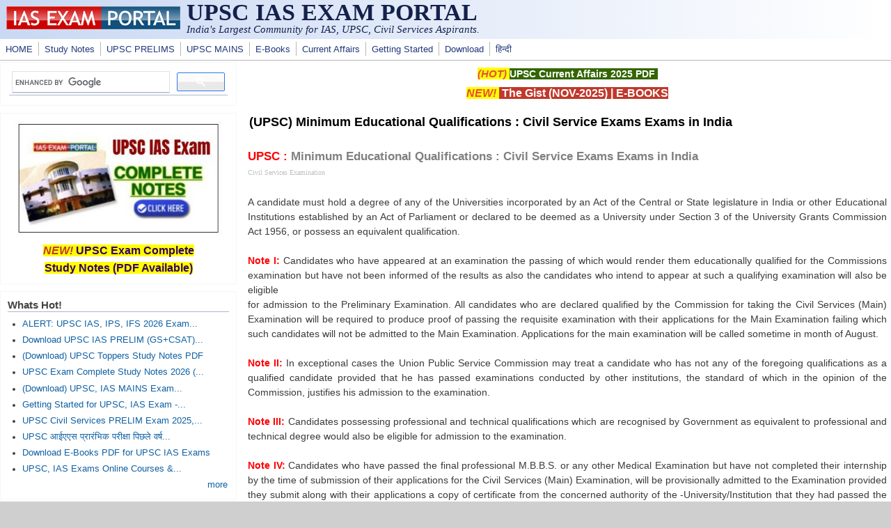

--- FILE ---
content_type: text/html; charset=utf-8
request_url: https://www.google.com/recaptcha/api2/aframe
body_size: 117
content:
<!DOCTYPE HTML><html><head><meta http-equiv="content-type" content="text/html; charset=UTF-8"></head><body><script nonce="Qg9CQYqLEK8fJBqNT_LB6Q">/** Anti-fraud and anti-abuse applications only. See google.com/recaptcha */ try{var clients={'sodar':'https://pagead2.googlesyndication.com/pagead/sodar?'};window.addEventListener("message",function(a){try{if(a.source===window.parent){var b=JSON.parse(a.data);var c=clients[b['id']];if(c){var d=document.createElement('img');d.src=c+b['params']+'&rc='+(localStorage.getItem("rc::a")?sessionStorage.getItem("rc::b"):"");window.document.body.appendChild(d);sessionStorage.setItem("rc::e",parseInt(sessionStorage.getItem("rc::e")||0)+1);localStorage.setItem("rc::h",'1768825811314');}}}catch(b){}});window.parent.postMessage("_grecaptcha_ready", "*");}catch(b){}</script></body></html>